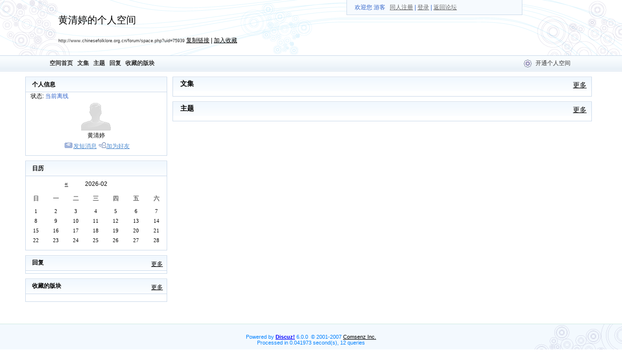

--- FILE ---
content_type: text/html
request_url: https://www.chinesefolklore.org.cn/forum/space.php?username=%BB%C6%C7%E5%E6%C3
body_size: 3047
content:
<!DOCTYPE HTML PUBLIC "-//W3C//DTD HTML 4.0 Transitional//EN">
<html>
<head>
<meta http-equiv="Content-Type" content="text/html; charset=gbk">
<title>黄清婷的个人空间 - Powered by Discuz!</title>
<meta name="keywords" content="Discuz!,Board,Comsenz,forums,bulletin board,">
<meta name="description" content="民俗学论坛-中国民俗学网  - Discuz! Board">
<meta name="generator" content="Discuz! 6.0.0">
<meta name="author" content="Discuz! Team & Comsenz UI Team">
<meta name="copyright" content="2001-2007 Comsenz Inc.">
<meta name="MSSmartTagsPreventParsing" content="TRUE">
<meta http-equiv="MSThemeCompatible" content="Yes">

<link rel="stylesheet" type="text/css" id="stylecss" href="mspace/default/style.css">
<style type="text/css">
.popupmenu_popup { text-align: left; line-height: 1.4em; padding: 10px; overflow: hidden; border: 0; background: #FFF; background-repeat: repeat-x; background-position: 0 1px;  }
img { border: 0; }
</style>
<script type="text/javascript">var attackevasive = '0';var IMGDIR = 'images/linstyle_free1';</script>
<script src="include/javascript/common.js" type="text/javascript"></script>
<script src="include/javascript/menu.js" type="text/javascript"></script>
<script src="include/javascript/ajax.js" type="text/javascript"></script>
<script src="include/javascript/viewthread.js" type="text/javascript"></script>
<script type="text/javascript">
			if(parent.location != self.location) {
			parent.location = self.location;
		}
		function addbookmark(url, site){
		if(is_ie) {
			window.external.addFavorite(url, site);
		} else {
			alert('Please press "Ctrl+D" to add bookmark');
		}
	}
</script>
</head>
<body>
<div id="append_parent"></div><div id="ajaxwaitid" style="position: absolute;right: 0"></div>
<div id="menu_top">
	<div class="bgleft"></div>
	<div class="bg">
	<span>欢迎您
			游客&nbsp; &nbsp;<a href="register.php">同人注册</a> | <a href="logging.php?action=login">登录</a>
		| <a href="index.php">返回论坛</a></span>
	</div>
	<div class="bgright"></div>
</div>
<div id="header">
	<div class="bg">
	<div class="title">黄清婷的个人空间</div>
	<div class="desc"></div>
	<div class="headerurl"><a href="space.php?uid=75939" class="spaceurl">http://www.chinesefolklore.org.cn/forum/space.php?uid=75939</a> <a href="###" onclick="setcopy('http://www.chinesefolklore.org.cn/forum/space.php?uid=75939', '帖子链接已经复制到剪贴板')">复制链接</a> | <a href="###" onclick="addbookmark('http://www.chinesefolklore.org.cn/forum/space.php?uid=75939', document.title)">加入收藏</a></div></div>
</div>
<div id="menu">
	<div class="block"><a href="space.php?uid=75939">空间首页</a>&nbsp;
	&nbsp;<a href="space.php?75939/myblogs">文集</a>&nbsp;&nbsp;&nbsp;<a href="space.php?75939/mythreads">主题</a>&nbsp;&nbsp;&nbsp;<a href="space.php?75939/myreplies">回复</a>&nbsp;&nbsp;&nbsp;<a href="space.php?75939/myfavforums">收藏的版块</a>&nbsp;&nbsp;</div>
	<div class="control">
			<a href="register.php">开通个人空间</a>
		</div>
	<div class="icon"></div>
</div>

<div class="outer">
<table class="main" border="0" cellspacing="0">
<tr>
						<td id="main_layout0">				<table class="module" cellpadding="0" cellspacing="0" border="0"><tr><td class="header">
				<div class="title">个人信息</div>
								</td></tr>
				<tr><td><div id="module_userinfo">
	<div class="status">状态: <span>当前离线</span></div>
	<div class="info">
	<table width="100%" border="0" cellspacing="0" cellpadding="0" style="table-layout: fixed; overflow: hidden">
	<tr><td align="center">
			<img src="images/avatars/noavatar.gif" alt="" />
		</td></tr></table></div>
	<div class="username">黄清婷</div>
	<div class="operation">
	<img src="mspace/default/sendmail.gif" alt="" /><a target="_blank" href="pm.php?action=send&amp;uid=75939">发短消息</a>
	<img src="mspace/default/buddy.gif"alt="" /><a target="_blank" href="my.php?item=buddylist&amp;newbuddyid=75939&amp;buddysubmit=yes" id="ajax_buddy" onclick="ajaxmenu(event, this.id)">加为好友</a>
	</div>
		</div></td></tr>
				</table>
							<table class="module" cellpadding="0" cellspacing="0" border="0"><tr><td class="header">
				<div class="title">日历</div>
								</td></tr>
				<tr><td><table id="module_calendar" cellspacing="0" cellpadding="0" width="100%" align="center" border="0">
	<tr class="header"><td colspan="7">
	<table cellspacing="0" cellpadding="0" width="100%"><tr>
	<td width="30%" align="right"><a href="space.php?75939/myblogs/1767196800/1769875200">&laquo;</a></td>
	<td width="40%" align="center" nowrap>2026-02</td>
	<td width="30%" align="left">
		&nbsp;</td></tr></table></td></tr>
	<tr class="header1" align="center"><td>日</td><td>一</td><td>二</td><td>三</td><td>四</td><td>五</td><td>六</td></tr>
	<tr class="row" align="center"><td>1</td><td>2</td><td>3</td><td>4</td><td>5</td><td>6</td><td>7</td></tr><tr class="row" align="center"><td>8</td><td>9</td><td>10</td><td>11</td><td>12</td><td>13</td><td>14</td></tr><tr class="row" align="center"><td>15</td><td>16</td><td>17</td><td>18</td><td>19</td><td>20</td><td>21</td></tr><tr class="row" align="center"><td>22</td><td>23</td><td>24</td><td>25</td><td>26</td><td>27</td><td>28</td></tr>	</table></td></tr>
				</table>
							<table class="module" cellpadding="0" cellspacing="0" border="0"><tr><td class="header">
				<div class="title">回复</div>
				<div class="more"><a href="space.php?75939/myreplies">更多</a></div>				</td></tr>
				<tr><td><div id="module_myreplies">
			<div class="side"><ul></ul></div>
		</div></td></tr>
				</table>
							<table class="module" cellpadding="0" cellspacing="0" border="0"><tr><td class="header">
				<div class="title">收藏的版块</div>
				<div class="more"><a href="space.php?75939/myfavforums">更多</a></div>				</td></tr>
				<tr><td><div id="module_myfavforums">
			<div class="side"><ul></ul></div>
		</div></td></tr>
				</table>
			</td>
		
		<td id="main_layout1">			<table class="module" cellpadding="0" cellspacing="0" border="0"><tr><td class="header">
			<div class="title">文集</div>
			<div class="more"><a href="space.php?75939/myblogs">更多</a></div>			</td></tr>
			<tr><td><div id="module_myblogs">
			<div class="center"></div>
				</div></td></tr>
			</table>
					<table class="module" cellpadding="0" cellspacing="0" border="0"><tr><td class="header">
			<div class="title">主题</div>
			<div class="more"><a href="space.php?75939/mythreads">更多</a></div>			</td></tr>
			<tr><td><div id="module_mythreads">
			<div class="center"></div>
		</div></td></tr>
			</table>
		</td>

			</tr>
</table>
</div>

<div id="footer"><div>
Powered by <a href="http://www.discuz.net" target="_blank" style="color: blue"><b>Discuz!</b></a> 6.0.0 &nbsp;&copy; 2001-2007 <a href="http://www.comsenz.com" target="_blank">Comsenz Inc.</a>
	<br />Processed in 0.041973 second(s), 12 queries</div></div>
</body>
</html><div style="display: none" id="ad_none">
<div id="ad_headerbanner_none"></div>
<div class="ad_footerbanner" id="ad_footerbanner1_none"></div>
<div class="ad_footerbanner" id="ad_footerbanner2_none"></div>
<div class="ad_footerbanner" id="ad_footerbanner3_none"><script>
var _hmt = _hmt || [];
(function() {
  var hm = document.createElement("script");
  hm.src = "https://hm.baidu.com/hm.js?9d7924e70f06b7b0c2ebb7418f746259";
  var s = document.getElementsByTagName("script")[0]; 
  s.parentNode.insertBefore(hm, s);
})();
</script>
</div>
</div>
<script type="text/javascript">
	var insenz_status = 0;
	var insenz_availableadvs = {'headerbanner' : '1', 'thread3_0' : '2', 'thread2_0' : '3', 'thread1_0' : '4', 'interthread' : '5', 'footerbanner1' : '6', 'footerbanner2' : '7', 'footerbanner3' : '8'};
	var insenz_adkeys = [];
	var ad_divs = $('ad_none').getElementsByTagName('div');
	var insenz_cookie = document.cookie.indexOf('insenz_cookie') == -1 ? null : getcookie('insenz_cookie');
	var ad_obj = null;

	if(!insenz_status || insenz_cookie) {
		for(var i = 0; i < ad_divs.length; i++) {
			if(ad_divs[i].id.substr(0, 3) == 'ad_' && (ad_obj = $(ad_divs[i].id.substr(0, ad_divs[i].id.length - 5))) && ad_divs[i].innerHTML) {
				if(insenz_cookie) {
					re = new RegExp(insenz_availableadvs[ad_divs[i].id.substr(3, ad_divs[i].id.length - 8)] + "\:(0" + "|" + gid + "|" + fid + ")", "ig");
					if(re.exec(insenz_cookie) != null) continue;
				}
				ad_obj.innerHTML = ad_divs[i].innerHTML;
				ad_obj.className = ad_divs[i].className;
			}
		}
	}
</script>


<script type="text/javascript">
	if(insenz_status) {
		if(typeof insenz_usedadkeys != 'undefined' && typeof insenz_advs != 'undefined' && insenz_usedadkeys.length && insenz_advs.length) {
			insenz_cookie = '';
			for(var j in insenz_advs) {
				for(var k in insenz_advs[j]) {
					insenz_cookie += j + ':' + k + 'D';
				}
			}
			setcookie('insenz_cookie', insenz_cookie, 86400);
		} else {
			insenz_cookie = 1;
			setcookie('insenz_cookie', '', -86400);
			var insenz_usedadkeys = new Array();
		}
		if(insenz_cookie) {
			for(var i = 0; i < ad_divs.length; i++) {
				if(ad_divs[i].id.substr(0, 3) == 'ad_' && (ad_obj = $(ad_divs[i].id.substr(0, ad_divs[i].id.length - 5))) && ad_divs[i].innerHTML && !in_array(insenz_availableadvs[ad_divs[i].id.substr(3, ad_divs[i].id.length - 8)], insenz_usedadkeys)) {
					ad_obj.innerHTML = ad_divs[i].innerHTML;
					ad_obj.className = ad_divs[i].className;
				}
			}
		}
	}
	$('ad_none').parentNode.removeChild($('ad_none'));
</script>



--- FILE ---
content_type: text/css
request_url: https://www.chinesefolklore.org.cn/forum/mspace/default/style.css
body_size: 3694
content:
/* Global */
body, td {
	font-family: "Lucida Grande", Verdana, Lucida, Arial, Helvetica, 宋体, sans-serif;
	font-size: 12px;
}
body {
	background: #FFF;
	margin: 0;
	text-align: center;
}
a {
	color: #000;
	text-decoration: underline;
}
a:visited {
	color: #000;
}
a:hover {
	color: #666;
	text-decoration: underline;
}
ul {
	margin: 0px;
	padding: 0px;
}
li {
	list-style: none;
	margin: 0px;
	margin-left: 5px;
	padding: 0px;
	padding-left: 0px;
	padding-left: 14px !important;
}
table {
	border-collapse: collapse;
	border-collapse: separate !important;
	empty-cells: show;
	font: 12px Tahoma, Verdana;
}
#menu_top {
	height: 30px;
	line-height: 30px;
	width: 360px;
	right: 16%;
	background: #F6FAFE;
	border: 1px solid #CAD9EA;
	border-top: none;
	position: absolute;
}
#menu_top {
}
#menu_top div.bg {
	text-indent: 16px;
	float: left;
	text-align: right;
}
#menu_top div.bg a {
	color: #666666;
}
#menu_top div.bg a:hover {
	color: #0099FF;
}
#menu_top span {
	color: #3466CB;
}
#menu {
	width: 100%;
}
#menu div.icon {
	background: url(icon_control.gif) left no-repeat;
	display: block;
	float: right;
	height: 32px !important;
	height: 28px;
	width: 20px;
}

#header {
	background: url(bg_header.gif) no-repeat right;
	height: 114px;
	overflow: hidden;
}
#header {
	width: 100%;
}
#header div.title {
	font-family: 黑体;
	font-size: 20px;
	padding-left: 120px;
	padding-top: 28px;
	text-align: left;
}
#header div.bg {
	background: url(bg_uinfo.gif) no-repeat left;
	height: 114px;
	width: 100%;
}
#header div.desc {
	padding-left: 120px;
	padding-top: 10px;
	text-align: left;
}
#header div.headerurl {
	padding-left: 120px;
	padding-top: 10px;
	text-align: left;
}
#header a.spaceurl {
	color: #333;
	font-size: 9px;
	text-decoration: none;
}
#header a:hover.spaceurl {
	color: #F0C;
	text-decoration: underline;
}
#menu {
	background: #FFF url(menu_topbg.gif) repeat-x top;
	border-top: 1px solid #CAD9EA;
	border-bottom: 1px solid #CAD9EA;
	color: #333;
	height: 31px;
	line-height: 31px;
	min-width: 760px;
}
#menu {
}
#menu div.block {
	display: block;
	float: left;
	font-weight: bolder;
	padding-left: 8%;
}
#menu div.control {
	display: block;
	float: right;
	margin-right: 8%;
	width: 80px;
}
#menu a {
	color: #333;
	text-decoration: none;
}
#menu a:hover {
	color: #6699CC;
	text-decoration: underline;
}
.right {
	float: right;
	text-align: right;
	padding: 0px;
}
.outer {
	background-color: FFF;
	min-width: 990px;
	width: 92%;
	margin: 10px auto;
}

.main {
	height: 500px;
	width: 100%;
}
.module {
	overflow: hidden;
	table-layout: fixed;
}
.module .header .title {
	float: left;
	font-weight: bolder;
	padding-left: 13px;
	padding-top: 2px;
}
.module .header .more {
	float: right;
	padding-right: 8px;
	padding-top: 5px;
}
#main_layout0, #main_layout2 {
	vertical-align: top;
	width: 25%;
}
#main_layout0 .module .header, #main_layout2 .module .header {
	background: url(header_bg.gif) repeat-x;
	border: 1px solid #CAD9EA;
	/*border-bottom: none; */
	height: 32px !important;
	height: 30px;
}

#main_layout0 { background: #FFF; }
#main_layout2 { background: #FFF; }

#main_layout1 {
	padding: 1px 10px;
	text-align: center;
	vertical-align: top;
	background: #FFF;
}
#main_layout1 .module .header {
	background: url(header_bg.gif) repeat-x;
	border: 1px solid #CAD9EA;
	border-bottom: none;
	font-size: 14px;
	height: 30px;
	padding: 2px;
}
#main_layout0 .module, #main_layout1 .module, #main_layout2 .module {
	margin-bottom: 10px;
	width: 100%;
}
#main_layout0 td, #main_layout1 td, #main_layout2 td {
	padding: 0px;
}
#footer {
	background: #F3F9FE url(bg_footer.gif) right no-repeat;
	border-top: 1px solid #CDE9E2;
	color: #0080FF;
	font-size: 11px;
	height: 80px;
	margin: 0 auto;
	text-align: center;
	min-width: 760px;
	width: 100%;
}
#footer div { margin-top: 20px; }
.t_attach {
	width: 350px;
	background: #F1F6FF;
	border: 1px solid #D9D9D9;
	padding: 4px;
}
.t_attachlist {
	padding: 5px;
	border-bottom: 1px solid #DDF1FF;
	margin-bottom: 0px;
	margin-top: 8px;
}
.t_attachlist dd { margin-left: 20px;}
.t_attachlist img { border: none; }
#main_layout1 .t_table {
	border-left: 1px solid #DDF1FF;
	empty-cells: show;
	border-collapse: collapse !important;
	border-top: 1px solid #DDF1FF;
}
#main_layout1 .t_table td {
	border-bottom: 1px solid #DDF1FF;
	border-right: 1px solid #DDF1FF;
	padding: 4px;
}
.msgheader {
	background: #DDF1FF;
	border-top: 1px solid #CAD9EA;
	font-weight: bold;
	margin: 0 1em;
	padding: 5px;
	width: 60%;
}
.msgborder {
	margin: 0 1em;
	padding: 10px;
	word-break: break-all;
	width: 60%;
}
.p_bar {
	clear: both;
	margin: 2px 0px 26px 10px;
}
.p_bar a {
	color: #0073C6;
	float: left;
	font-size: 12px;
	padding: 1px 4px;
	text-decoration: none;
}
.p_bar a:visited {
	color: #0073C6;
}
.p_input {
	background: #F6F6F6;
	border: 0px;
	height: 16px !important;
	height: 14px;
	margin: 0px;
	padding: 0px;
	width: 40px;
}
.p_total {
	border: 1px solid #CEDEF7;
	border-right: 0px;
}
a.p_total {
	color: #000;
}
.p_pages {
	border: 1px solid #CEDEF7;
	margin-right: 1px;
	vertical-align: middle;
}
a.p_pages {
	color: #000;
}
.p_num {
	border: 1px solid #CEDEF7;
	margin-right: 1px;
	vertical-align: middle;
}
a:hover .p_num {
	background-color: #DEF7FF;
	border: 1px solid #CEDEF7;
	color: #000;
	text-decoration: none;
}
.p_redirect {
	border: 1px solid #CEDEF7;
	font-size: 11px !important;
	font-size: 13px;
	margin-right: 1px;
}
a.p_redirect {
	color: #319C4A;
}
a:hover .p_redirect {
	border: 1px solid #CEDEF7;
	text-decoration: none;
}
.p_curpage {
	background-color: #E8F3FD;
	border: 1px solid #CEDEF7;
	margin-right: 1px;
	vertical-align: middle;
}
a.p_curpage {
	color: #000;
}
.popupmenu_popup {
	color: #666;
	border: 1px solid #D9D9D9;
}
.popupmenu_option {
	background: #F1F6FF;
	color: #666;
	white-space: nowrap;
	padding: 3px 8px;
}
.side {
	overflow: hidden;
	padding-right: 10px;
	padding-right: 1px !important;
	padding-top: 5px;
	text-overflow: ellipsis;
	white-space: nowrap;
	width: 100%;
}
.side li {
	padding-bottom: 5px;
	background:url(bg_li.gif) no-repeat 0px 6px;
}
.side a {
	color: #333;
	text-decoration: none;
}
.side a:visited {
	color: #666;
}
.side a:hover {
	color: #666;
	text-decoration: underline;
}
.center_views {
	border-bottom: 1px solid #CAD9EA;
	color: #6B6B6B;
	margin: 0 5px 5px;
	padding: 5px;
	text-align: right;
}
.center_views a {
	color: #666;
	text-decoration: underline;
}
.center_views a:visited {
	color: #999;
}
.center_views a:hover {
	color: #FF9900;
}
.center_lastpost {
	color: #999;
	padding: 10px 20px;
	margin: auto 5px;
	border-bottom: 1px dotted #CAD9EA;
}
.center_lastpost a {
	color: #666;
	text-decoration: none;
}
.center_lastpost a:visited {
	color: #999;
}
.center_lastpost a:hover {
	color: #FF9900;
}
.center_message {
	color: #666;
	line-height: 20px;
	margin-bottom: 10px;
	padding: 10px 20px;
}
.center_subject {
	color: #666;
	font-size: 14px;
	font-weight: bolder;
	padding-top: 13px;
	text-decoration: none;
}
.center_subject a {
	color: #356CAB;
}
.center_subject li {
	background: url(bg_li.gif) no-repeat 3px 6px;
}
.line {
	width: 100%;
	color: CAD9EA;
}
.list_category {
	background-color: #FCFCFC;
	color: #666666;
	font-size: 12px;
	font-weight: bolder;
	height: 20px;
}
.list_category td{
	border-bottom: 1px solid #F1F1F1;
}

/* Modules */
#module_userinfo, #module_calendar, #module_myfavforums, #module_myreplies, #module_myfriends, #module_myfavthreads { border: 1px solid #CAD9EA; border-top: none; padding-bottom: 10px; }
#module_userinfo .status {
	padding-left: 10px;
	text-align: left;
}
#module_userinfo .status span {
	color: #3466CB;
}
#module_userinfo .avatar {
	border: 1px solid #DEDEDE;
	padding: 3px;
	text-align: center;
}
#module_userinfo .username {
	text-align: center;
}
#module_userinfo .info {
	width: 99%;
	text-align: center;
}
#module_userdetails th, #module_userdetails td {
	padding: 3px 5px;
}
#module_userinfo .more {
	padding: 0px 10px;
	line-height: 1.5em;
	overflow: hidden;
	word-wrap: break-word;
	width: 92% !important;
	width: 98%;
}
#module_userinfo .more a {
	word-wrap: break-word;
}
#module_userinfo .operation {
	margin-top: 5px;
	text-align: center;
}
#module_userinfo .operation a {
	color: #4F8BCF;
}

#module_userinfo ul {
	padding: 10px 0;
}
#module_userinfo ul li {
	background: url(bg_li.gif) no-repeat 5px 8px;
	line-height: 24px;
	height: 24px;
}

#module_userdetails {
	border: 1px solid #CAD9EA;
	border-top: none;
	padding-bottom: 10px;
}
#module_userdetails .module .header {
	border-left: none;
	border-right: none;
}
#module_userdetails th {
	font-weight: normal;
	text-align: left;
}
#module_userdetails .more {
	font-size: 12px;
}
#module_calendar .header td {
	background: #FFF;
	height: 30px;
}
#module_calendar .header1 td {
	color: #666666;
	font-weight: bolder;
	height: 30px;
}
#module_calendar .row {
}
#module_calendar .row td {
	font-family: Verdana;
	font-size: 11px;
	height: 20px;
}
#module_calendar .row a, #module_calendar .row a:visited {
	color: #FF00EF;
}
#module_mythreads {
	margin: 0px;
	border: 1px solid #CAD9EA;
	border-top: none;
	padding: 0 2px;
	padding-bottom: 10px;
}
#module_mythreads div.center div.center_subject a {
	color: #356CAB;
}
#module_mythreads table {
	width: 100% !important;
	width: 99%;
	table-layout: fixed;
}
#module_mythreads tr {
	height: 30px;
}
#module_mythreads .list_category .subject {
	width: 45%;
}
#module_mythreads .subject {
	overflow: hidden;
	padding-left: 10px;
	text-overflow: ellipsis;
	white-space: nowrap;
	width: 45%;
}
#module_mythreads .forum {
	text-align: center;
	width: 15%;
}
#module_mythreads .views {
	text-align: center;
	width: 15%;
}
#module_mythreads .lastpost {
	text-align: center;
	width: 25%;
}
#module_mythreads a {
	color: #333;
	text-decoration: none;
}
#module_mythreads a:visited {
	color: #666;
}
#module_mythreads a:hover {
	color: #666;
	text-decoration: underline;
}
#module_mythreads .center_subject {
	font-size: 14px;
	font-weight: bolder;
	padding-top: 13px;
}
#module_mythreads .center_subject a {
	text-decoration: none;
}
#module_mythreads .center_subject li {
}
#module_myreplies {
	padding: 0 2px;
	margin: 0px;
}
#module_myreplies table {
	width: 100% !important;
	width: 99%;
	table-layout: fixed;
}
#module_myreplies tr {
	height: 30px;
}
#module_myreplies .list_category .subject {
	width: 45%;
}
#module_myreplies .subject {
	overflow: hidden;
	padding-left: 10px;
	text-overflow: ellipsis;
	white-space: nowrap;
	width: 45%;
}
#module_myreplies .forum {
	text-align: center;
	width: 15%;
}
#module_myreplies .views {
	text-align: center;
	width: 15%;
}
#module_myreplies .lastpost {
	text-align: center;
	width: 25%;
}
#module_myreplies a {
	color: #356CAB;
	text-decoration: none;
}
#module_myreplies a:visited {
	color: #666;
}
#module_myreplies a:hover {
	color: #666;
	text-decoration: underline;
}
#module_myreplies .center {

}
#module_myblogs {
	margin: 0px;
	border: 1px solid #CAD9EA;
	border-top: none;
	padding-bottom: 10px;
}
#module_myblogs a {
	color: #333;
	text-decoration: none;
}
#module_myblogs a:visited {
	color: #666;
}
#module_myblogs a:hover {
	color: #666;
	text-decoration: underline;
}
#module_myblogs div.center div.center_subject a { color: #356CAB; }
#module_topic .module {
	width: 100%;
}
#module_topic .more {
	font-size: 12px;
}
#module_topic .more a {
	text-decoration: none;
}
#module_topic .more a:hover {
	text-decoration: underline;
}
#module_topic .message {
	overflow: hidden;
	padding: 20px;
	table-layout: fixed;
	width: 100%;
	word-wrap: break-word;
	border: 1px solid #CAD9EA;
	border-top: none;
	padding-bottom: 10px;
}
#module_topic .attach {
	padding-left: 0px;
}
#module_topic .attachstat {
	color: #666;
}
#module_topic .dateline {
	color: #999999;
	float: right;
}
#module_topiccomment {
	border: 1px solid #CAD9EA;
	margin-bottom: 20px;
}
#module_topiccomment .module {
	width: 100%;
}
#module_topiccomment .module td.header {
	border: none;
}
#module_topiccomment .header {
	font-weight: bolder;
}
#module_topiccomment .message {
	border-bottom: 1px solid #CAD9EA;
	overflow: hidden;
	padding: 5px;
	padding-bottom: 2px !important;
	padding-bottom: 20px;
	table-layout: fixed;
	word-wrap: break-word;
	margin: auto 10px;
}
#module_topiccomment .comment_subject {
	font-weight: bolder;
	padding: 10px;
}
#module_topiccomment .dateline {
	color: #999999;
}
#module_topiccomment .attach {
	padding-left: 0px;
}
#module_topiccomment .attachstat {
	color: #666;
}
#module_topiccomment .author {
	float: left;
}
#module_topiccomment .dateline {
	float: right;
}
#module_postcomment {
	width: 100%;
	border: 1px solid #CAD9EA;
}
#module_postcomment .header {
	background: url(header_bg.gif) repeat-x;
	font-size: 14px;
	height: 30px;
	line-height: 30px;
	padding: 0 8px;
	font-weight: bold;
}
#module_postcomment .reply {
	float: right;
}
#module_postcomment th {
	font-weight: normal;
	padding: 10px;
	text-align: left;
	vertical-align: top;
	width: 25%;
}
#module_postcomment .input {
	border: 1px solid #CCC;
	width: 100%;
}
#module_postcomment textarea {
	border: 1px solid #CCC;
	height: 120px;
	overflow: visible;
	width: 100%;
	word-break: break-all;
}
#module_postcomment .button {
	background: #FFF;
	border: 1px solid #CCC;
	margin: 10px;
	padding-top: 2px;
}
#module_postblog {
	text-align: center;
	border: 1px solid #CAD9EA;
	border-top: none;
	padding-bottom: 10px;
}
#module_postblog form {
	margin: 0;
}
#module_postblog .button {
	background: #FFF;
	border: 1px solid #CCC;
	padding-top: 2px;
}
#module_hotblog {
	overflow: hidden;
	padding-top: 5px;
	text-overflow: ellipsis;
	white-space: nowrap;
	background: #FFF;
	border: 1px solid #CCC;
	border-top: none;
}
#module_hotblog li {
	padding-bottom: 5px;
	background: url(bg_li.gif) no-repeat 3px 5px;
}
#module_hotblog li a {
	color: #333;
	text-decoration: none;
}
#module_hotblog li a:visited {
	color: #666;
}
#module_hotblog li a:hover {
	color: #666;
	text-decoration: underline;
}
#module_myrewards {
	margin: 0px;
	padding: 10px 0;
	border: 1px solid #CAD9EA;
	border-top: none;
	overflow: hidden;
}
#module_myrewards div.center div.center_subject a {
	color: #356CAB;
}
#module_myrewards table {
	width: 100% !important;
	width: 99%;
	table-layout: fixed;
}

#module_myrewards tr {
	height: 24px;
	line-height: 24px;
}
#module_myrewards .list_category .subject {
	width: 60%;
}
#module_myrewards .subject {
	overflow: hidden;
	padding-left: 10px;
	text-overflow: ellipsis;
	white-space: nowrap;
	width: 65%;
}
#module_myrewards .forum {
	text-align: center;
	width: 25%;
}
#module_myrewards .price {
	ext-align: center;
	width: 10%;
}
#module_myrewards a {
	color: #333;
	text-decoration: none;
}
#module_myrewards a:visited {
	color: #666;
}
#module_myrewards a:hover {
	color: #666;
	text-decoration: underline;
}
#module_myrewards .center {
}
#module_myrewards .center_subject a:hover {
	color: C600D6;
	text-decoration: underline;
}
#module_myrewards .center_subject li {
}
#module_myrewards .center_lastpost {
	color: #FF9900;
}
#module_myrewards .side_subject {
	color: #666;
	display: block;
	background: url(bg_li.gif) no-repeat 5px 7px;
	overflow: hidden;
	padding-left: 18px;
	text-overflow: ellipsis;
	white-space: nowrap;
	width: 50%;
	width: 80%!important;
}
#module_myrewards .side_answerer {
	color: #666;
	text-align: right;
	padding-right: 15px;
	white-space: nowrap;
	width: 20%!important;
	width: 50%;
}

#module_myrewards .side_subject a {
	color: #333;
	text-decoration: none;
}
#module_myrewards .side_subject a:visited {
	color: #666;
}
#module_myrewards .side_subject a:hover {
	color: C600D6;
	text-decoration: underline;
}
#module_mytrades {
	margin: 0px;
	border: 1px solid #CAD9EA;
	border-top: none;
	padding: 10px 0;
}
	*>#module_mytrades { overflow: hidden; }
		* html #module_mytrades { height: 1%; }
#module_mytrades table {
	table-layout: fixed;
}
#module_mytrades tr {
	height: 30px;
}
#module_mytrades a {
	color: #333;
	text-decoration: none;
}
#module_mytrades a:visited {
	color: #666;
}
#module_mytrades a:hover {
	color: #666;
	text-decoration: underline;
}
#module_mytrades .list_category .subject {
	width: 60%;
}

#module_mytrades .item .subject {
	padding-left: 10px;
	height: 50px;
	line-height: 18px;
	overflow: hidden;
}
#module_mytrades .price {
	color: #F00;
	font-weight: bolder;
}
#module_mytrades .center {
}
#module_mytrades .item {
	overflow: hidden;
}
#module_mytrades .side_subject {
	color: #666;
	display: block;
	overflow: hidden;
	background: url(bg_li.gif) no-repeat 6px 5px;
	padding-left: 18px;
	text-overflow: ellipsis;
	white-space: nowrap;
	width: 80%!important;
	width: 70%;
}
#module_mytrades .side_price {
	color: #666;
	text-align: right;
	white-space: nowrap;
	float: right;
	padding-right: 8px;
	width: 20%!important;
	width: 30%;
}
#module_mytrades .side_subject a {
	color: #333;
	text-decoration: none;
}
#module_mytrades .side_subject a:visited {
	color: #666;
}
#module_mytrades .side_subject a:hover {
	color: C600D6;
	text-decoration: underline;
}
#module_myvideos {
	text-align: center;
	border: 1px solid #CAD9EA;
	border-top: none;
	padding: 10px 0;
	overflow: hidden;
}
* html #module_myvideos {
	text-align: center;
	border: 1px solid #CAD9EA;
	border-top: none;
	padding-bottom: 10px;
	height: 1%;
}
#module_myfriends {
	overflow: hidden;
	padding: 5px;
	white-space: nowrap;
}
#module_myfriends .friend li {
	padding-bottom: 8px;
}
#module_myfriends .friend a {
	color: #333;
	text-decoration: none;
}
#module_myfriends .friend a:visited {
	color: #666;
}
#module_myfriends .friend a:hover {
	color: C600D6;
	text-decoration: underline;
}
#module_myfriends .space {
	color: #666;
	padding-bottom: 9px;
	padding-left: 18px;
	width: 100%;
}
#module_myfriends .space a {
	color: #333;
	padding-left: 12px;
	text-decoration: underline;
}
#module_myfriends .space a:visited {
	color: #666;
}
#module_myfriends .space a:hover {
	color: C600D6;
	text-decoration: underline;
}
#module_myfavforums table {
	width: 100% !important;
	width: 99%;
}
#module_myfavforums tr {
	height: 30px;
}
#module_myfavforums .list_category .forum {
	overflow: hidden;
	text-overflow: ellipsis;
	white-space: nowrap;
	width: 60%;
}
#module_myfavforums .forum {
	overflow: hidden;
	padding-left: 10px;
	text-overflow: ellipsis;
	white-space: nowrap;
	width: 60%;
}
#module_myfavforums .threads {
	text-align: center;
	width: 10%;
}
#module_myfavforums .posts {
	text-align: center;
	width: 10%;
}
#module_myfavforums .todayposts {
	text-align: center;
	width: 10%;
}
#module_myfavforums a {
	color: #333;
	text-decoration: none;
}
#module_myfavforums a:visited {
	color: #666;
}
#module_myfavforums a:hover {
	color: #666;
	text-decoration: underline;
}
#module_myfavthreads {
	margin: 0px;
}
#module_myfavthreads table {
	table-layout: fixed;
}
#module_myfavthreads tr {
	height: 30px;
}
#module_myfavthreads .list_category .subject {
	width: 45%;
}
#module_myfavthreads .subject {
	overflow: hidden;
	padding-left: 10px;
	text-overflow: ellipsis;
	white-space: nowrap;
	width: 45%;
}
#module_myfavthreads .forum {
	text-align: center;
	width: 15%;
}
#module_myfavthreads .views {
	text-align: center;
	width: 15%;
}
#module_myfavthreads .lastpost {
	text-align: center;
	width: 25%;
}
#module_myfavthreads a {
	color: #333;
	text-decoration: none;
}
#module_myfavthreads a:visited {
	color: #666;
}
#module_myfavthreads a:hover {
	color: #666;
	text-decoration: underline;
}

/*CODE & Quote*/
.blockcode, .quote {
	font-size: 12px;
	margin: 10px 20px;
	border: solid #CAD9EA;
	border-width: 4px 1px 1px;
	background: #FFF);
	background-repeat: repeat-x;
	background-position: 0 0;
	overflow: hidden;
}
.blockcode h5, .quote h5 {
	margin: 0px;
	padding: 0px;
	font-size: 12px;
	border: 1px solid;
	border-color: #FFF #FFF #CAD9EA #FFF;
	background: #F5FAFE;
	line-height: 26px;
	padding-left: 5px;
	color: #666;
}
.blockcode code, .quote blockquote {
	margin: 1em 1em 1em 3em;
	line-height: 1.6em;
}
.blockcode code {
	font: 14px/1.4em "Courier New", Courier, monospace;
	display: block;
	padding: 5px;
}
.blockcode .headactions {
	color: #666;
	font-size: 1em;
	cursor: pointer;
	padding-top: 5px;
	padding-right: 10px;
	float: right;
}
.notice {
	border: 1px solid #F5F5E0;
	background: #FFFFF2 url(../../images/common/notice.gif) no-repeat 1em 0.7em;
	padding: 0.5em 1em 0.3em 3em;
	margin-bottom: 10px;
	color: #090;
}

#main_layout1 .t_table {
	border-top: 1px solid #CAD9EA;
	border-left: 1px solid #CAD9EA;
	empty-cells: show;
	border-collapse: collapse !important;
}
#main_layout1 .t_table td {
	border-right: 1px solid #CAD9EA;
	border-bottom: 1px solid #CAD9EA;
	padding: 4px;
}
.dragtext {
	border: 1px solid #CAD9EA;
	border-bottom: none;
}

--- FILE ---
content_type: application/javascript
request_url: https://www.chinesefolklore.org.cn/forum/include/javascript/common.js
body_size: 2321
content:
/*
	[Discuz!] (C)2001-2007 Comsenz Inc.
	This is NOT a freeware, use is subject to license terms

	$RCSfile: common.js,v $
	$Revision: 1.103 $
	$Date: 2007/07/30 09:16:52 $
*/

var lang = new Array();
var userAgent = navigator.userAgent.toLowerCase();
var is_opera = userAgent.indexOf('opera') != -1 && opera.version();
var is_moz = (navigator.product == 'Gecko') && userAgent.substr(userAgent.indexOf('firefox') + 8, 3);
var is_ie = (userAgent.indexOf('msie') != -1 && !is_opera) && userAgent.substr(userAgent.indexOf('msie') + 5, 3);

function $(id) {
	return document.getElementById(id);
}

Array.prototype.push = function(value) {
	this[this.length] = value;
	return this.length;
}

function checkall(form, prefix, checkall) {
	var checkall = checkall ? checkall : 'chkall';
	for(var i = 0; i < form.elements.length; i++) {
		var e = form.elements[i];
		if(e.name && e.name != checkall && (!prefix || (prefix && e.name.match(prefix)))) {
			e.checked = form.elements[checkall].checked;
		}
	}
}

function doane(event) {
	e = event ? event : window.event;
	if(is_ie) {
		e.returnValue = false;
		e.cancelBubble = true;
	} else if(e) {
		e.stopPropagation();
		e.preventDefault();
	}
}

function fetchCheckbox(cbn) {
	return $(cbn) && $(cbn).checked == true ? 1 : 0;
}

function getcookie(name) {
	var cookie_start = document.cookie.indexOf(name);
	var cookie_end = document.cookie.indexOf(";", cookie_start);
	return cookie_start == -1 ? '' : unescape(document.cookie.substring(cookie_start + name.length + 1, (cookie_end > cookie_start ? cookie_end : document.cookie.length)));
}

function thumbImg(obj) {
	var zw = obj.width;
	var zh = obj.height;
	if(is_ie && zw == 0 && zh == 0) {
		var matches
		re = /width=(["']?)(\d+)(\1)/i
		matches = re.exec(obj.outerHTML);
		zw = matches[2];
		re = /height=(["']?)(\d+)(\1)/i
		matches = re.exec(obj.outerHTML);
		zh = matches[2];
	}
	obj.resized = true;
	obj.style.width = zw + 'px';
	obj.style.height = 'auto';
	if(obj.offsetHeight > zh) {
		obj.style.height = zh + 'px';
		obj.style.width = 'auto';
	}
	if(is_ie) {
		var imgid = 'img_' + Math.random();
		obj.id = imgid;
		setTimeout('try {if ($(\''+imgid+'\').offsetHeight > '+zh+') {$(\''+imgid+'\').style.height = \''+zh+'px\';$(\''+imgid+'\').style.width = \'auto\';}} catch(e){}', 1000);
	}
	obj.onload = null;
}

function imgzoom(obj) {}

function in_array(needle, haystack) {
	if(typeof needle == 'string' || typeof needle == 'number') {
		for(var i in haystack) {
			if(haystack[i] == needle) {
					return true;
			}
		}
	}
	return false;
}

function setcopy(text, alertmsg){
	if(is_ie) {
		clipboardData.setData('Text', text);
		alert(alertmsg);
	} else if(prompt('Press Ctrl+C Copy to Clipboard', text)) {
		alert(alertmsg);
	}
}

function isUndefined(variable) {
	return typeof variable == 'undefined' ? true : false;
}

function mb_strlen(str) {
	var len = 0;
	for(var i = 0; i < str.length; i++) {
		len += str.charCodeAt(i) < 0 || str.charCodeAt(i) > 255 ? (charset == 'utf-8' ? 3 : 2) : 1;
	}
	return len;
}

function setcookie(cookieName, cookieValue, seconds, path, domain, secure) {
	var expires = new Date();
	expires.setTime(expires.getTime() + seconds);
	document.cookie = escape(cookieName) + '=' + escape(cookieValue)
		+ (expires ? '; expires=' + expires.toGMTString() : '')
		+ (path ? '; path=' + path : '/')
		+ (domain ? '; domain=' + domain : '')
		+ (secure ? '; secure' : '');
}

function strlen(str) {
	return (is_ie && str.indexOf('\n') != -1) ? str.replace(/\r?\n/g, '_').length : str.length;
}

function updatestring(str1, str2, clear) {
	str2 = '_' + str2 + '_';
	return clear ? str1.replace(str2, '') : (str1.indexOf(str2) == -1 ? str1 + str2 : str1);
}

function toggle_collapse(objname, noimg) {
	var obj = $(objname);
	obj.style.display = obj.style.display == '' ? 'none' : '';
	if(!noimg) {
		var img = $(objname + '_img');
		img.src = img.src.indexOf('_yes.gif') == -1 ? img.src.replace(/_no\.gif/, '_yes\.gif') : img.src.replace(/_yes\.gif/, '_no\.gif')
	}
	var collapsed = getcookie('discuz_collapse');
	collapsed =  updatestring(collapsed, objname, !obj.style.display);
	setcookie('discuz_collapse', collapsed, (collapsed ? 86400 * 30 : -(86400 * 30 * 1000)));
}

function trim(str) {
	return (str + '').replace(/(\s+)$/g, '').replace(/^\s+/g, '');
}

function updateseccode() {
	type = seccodedata[2];
	var rand = Math.random();
	if(type == 22) {
		$('seccodeimage').innerHTML = '<object classid="clsid:d27cdb6e-ae6d-11cf-96b8-444553540000" codebase="http://fpdownload.macromedia.com/pub/shockwave/cabs/flash/swflash.cab#version=8,0,0,0" width="' + seccodedata[0] + '" height="' + seccodedata[1] + '" align="middle">'
			+ '<param name="allowScriptAccess" value="sameDomain" /><param name="movie" value="seccode.php?update=' + rand + '" /><param name="quality" value="high" /><param name="wmode" value="transparent" /><param name="bgcolor" value="#ffffff" />'
			+ '<embed src="seccode.php?update=' + rand + '" quality="high" wmode="transparent" bgcolor="#ffffff" width="' + seccodedata[0] + '" height="' + seccodedata[1] + '" align="middle" allowScriptAccess="sameDomain" type="application/x-shockwave-flash" pluginspage="http://www.macromedia.com/go/getflashplayer" /></object>';
	} else {
		$('seccodeimage').innerHTML = '<img id="seccode" onclick="updateseccode()" width="' + seccodedata[0] + '" height="' + seccodedata[1] + '" src="seccode.php?update=' + rand + '" class="absmiddle" alt="" />';
	}
}

function updatesecqaa() {
	var x = new Ajax();
	x.get('ajax.php?action=updatesecqaa&inajax=1', function(s) {
		$('secquestion').innerHTML = s;
	});
}

function _attachEvent(obj, evt, func) {
	if(obj.addEventListener) {
		obj.addEventListener(evt, func, false);
	} else if(obj.attachEvent) {
		obj.attachEvent("on" + evt, func);
	}
}
